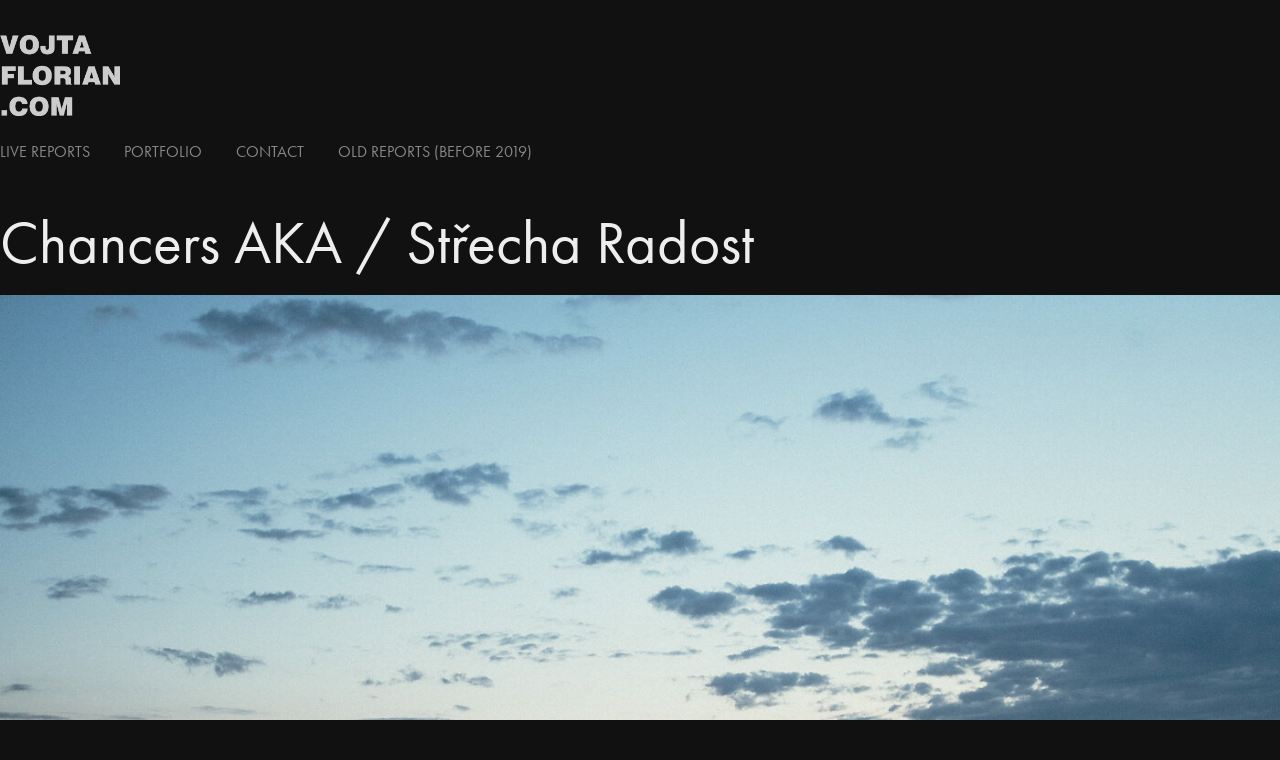

--- FILE ---
content_type: text/html; charset=utf-8
request_url: https://vojtaflorian.com/2019-07-31-chancers-aka
body_size: 9480
content:
<!DOCTYPE HTML>
<html lang="en-US">
<head>
  <meta charset="UTF-8" />
  <meta name="viewport" content="width=device-width, initial-scale=1" />
      <meta name="keywords"  content="koncert,hudba,music,concert,live,show,reportage,photoreportage,fotoreport,vojta florian,vojta,florian photography,praha,Prague,chancers aka,strecha radost" />
      <meta name="description"  content="Music, wedding and Portrait photographer, Prague, Czech Republic" />
      <meta name="twitter:card"  content="summary_large_image" />
      <meta name="twitter:site"  content="@AdobePortfolio" />
      <meta  property="og:title" content="Vojta Florian - reportážní fotograf - Chancers AKA / Střecha Radost" />
      <meta  property="og:description" content="Music, wedding and Portrait photographer, Prague, Czech Republic" />
      <meta  property="og:image" content="https://cdn.myportfolio.com/bef6d7110fed1180c5b0962c241feb47/14242955-1f4f-48f8-a223-62390e78a28c_car_202x158.jpg?h=4beada08436c62075a9d368f353ff968" />
      <meta name="description" content="vojtaflorian.com - Fotoreporty, fotky, akce, koncerty, festivaly, ska, punk, rnr, oi, kapely, hudba, photoreport, music, photoreport, vojta florian, vojtaflorianphotography, koncert, hudba, music, concert, live, show, reportage, photoreportage, fotoreport, vojta florian, vojta florian photography">
      <meta name="author" content="Vojta Florian">
      <meta name="copyright" content=" (c) http://vojtaflorian.com - Vojta Florian">
        <link rel="icon" href="https://cdn.myportfolio.com/bef6d7110fed1180c5b0962c241feb47/d1931305-be16-4ed1-9d2d-4a611d0cdc11_carw_1x1x32.png?h=f16ff687925f34d4466ab809ac744d8f" />
      <link rel="stylesheet" href="/dist/css/main.css" type="text/css" />
      <link rel="stylesheet" href="https://cdn.myportfolio.com/bef6d7110fed1180c5b0962c241feb47/41c04ac4a72d098d9e1c9d72c9af00f61766310235.css?h=7c851e4181c40781e9f3fb879c9cb0a0" type="text/css" />
    <link rel="canonical" href="https://vojtaflorian.com/2019-07-31-chancers-aka" />
      <title>Vojta Florian - reportážní fotograf - Chancers AKA / Střecha Radost</title>
    <script type="text/javascript" src="//use.typekit.net/ik/[base64].js?cb=35f77bfb8b50944859ea3d3804e7194e7a3173fb" async onload="
    try {
      window.Typekit.load();
    } catch (e) {
      console.warn('Typekit not loaded.');
    }
    "></script>
</head>
  <body class="transition-enabled">  <div class='page-background-video page-background-video-with-panel'>
  </div>
  <div class="js-responsive-nav">
    <div class="responsive-nav">
      <div class="close-responsive-click-area js-close-responsive-nav">
        <div class="close-responsive-button"></div>
      </div>
          <nav data-hover-hint="nav">
            <div class="pages">
    <div class="gallery-title"><a href="/work" >Live reports</a></div>
    <div class="gallery-title"><a href="/portfolio" >Portfolio</a></div>
      <div class="page-title">
        <a href="/contact" >Contact</a>
      </div>
      <div class="link-title">
        <a href="https://mega.nz/folder/jXoD1SYD#XVtCSaWRkeLWOn8lWHs8bA" target="_blank">Old reports (before 2019)</a>
      </div>
            </div>
          </nav>
    </div>
  </div>
  <div class="site-wrap cfix js-site-wrap">
      <header class="site-header" data-context="theme.topcontainer" data-hover-hint="header">
          <div class="logo-wrap" data-hover-hint="logo">
                <div class="logo e2e-site-logo-text logo-image  ">
    <a href="/work" class="image-normal image-link">
      <img src="https://cdn.myportfolio.com/bef6d7110fed1180c5b0962c241feb47/f2d43d64-b45c-416d-90ef-544de4bca4c8_rwc_0x0x1705x1151x4096.png?h=ac025a158083a40aa8ce8553b0f4370e" alt="Vojta Florian">
    </a>
</div>
          </div>
  <div class="hamburger-click-area js-hamburger">
    <div class="hamburger">
      <i></i>
      <i></i>
      <i></i>
    </div>
  </div>
            <nav data-hover-hint="nav">
              <div class="pages">
    <div class="gallery-title"><a href="/work" >Live reports</a></div>
    <div class="gallery-title"><a href="/portfolio" >Portfolio</a></div>
      <div class="page-title">
        <a href="/contact" >Contact</a>
      </div>
      <div class="link-title">
        <a href="https://mega.nz/folder/jXoD1SYD#XVtCSaWRkeLWOn8lWHs8bA" target="_blank">Old reports (before 2019)</a>
      </div>
              </div>
            </nav>
      </header>
    <div class="site-container">
      <div class="site-content e2e-site-content">
        <main>
  <div class="page-container" data-context="page.page.container" data-hover-hint="pageContainer">
    <section class="page standard-modules">
        <header class="page-header content" data-context="pages" data-identity="id:p5d47191f09a23575b9b94b3d20da784461e40551211fce387d288">
            <h1 class="title preserve-whitespace">Chancers AKA / Střecha Radost</h1>
            <p class="description"></p>
        </header>
      <div class="page-content js-page-content" data-context="pages" data-identity="id:p5d47191f09a23575b9b94b3d20da784461e40551211fce387d288">
        <div id="project-canvas" class="js-project-modules modules content">
          <div id="project-modules">
              
              <div class="project-module module image project-module-image js-js-project-module" >

  

  
     <div class="js-lightbox" data-src="https://cdn.myportfolio.com/bef6d7110fed1180c5b0962c241feb47/11030c6b-a6da-4899-ae77-5f806bbb513f.jpg?h=ac67ee8b7da2aa28e5c903d47e8c9465">
           <img
             class="js-lazy e2e-site-project-module-image"
             src="[data-uri]"
             data-src="https://cdn.myportfolio.com/bef6d7110fed1180c5b0962c241feb47/11030c6b-a6da-4899-ae77-5f806bbb513f_rw_1920.jpg?h=552c68e3c37f231b83a58d571bfce978"
             data-srcset="https://cdn.myportfolio.com/bef6d7110fed1180c5b0962c241feb47/11030c6b-a6da-4899-ae77-5f806bbb513f_rw_600.jpg?h=528521595a30313601dd1c74c84dcefa 600w,https://cdn.myportfolio.com/bef6d7110fed1180c5b0962c241feb47/11030c6b-a6da-4899-ae77-5f806bbb513f_rw_1200.jpg?h=2f672aa431ad1288cbb8a3d25fbc428b 1200w,https://cdn.myportfolio.com/bef6d7110fed1180c5b0962c241feb47/11030c6b-a6da-4899-ae77-5f806bbb513f_rw_1920.jpg?h=552c68e3c37f231b83a58d571bfce978 1400w,"
             data-sizes="(max-width: 1400px) 100vw, 1400px"
             width="1400"
             height="0"
             style="padding-bottom: 66.5%; background: rgba(0, 0, 0, 0.03)"
             
           >
     </div>
  

</div>

              
              
              
              
              
              
              
              
              
              <div class="project-module module image project-module-image js-js-project-module" >

  

  
     <div class="js-lightbox" data-src="https://cdn.myportfolio.com/bef6d7110fed1180c5b0962c241feb47/242b65db-a81f-46a8-afd5-e741b5c5eb7f.jpg?h=35fd20327253758314a326316cbd0b55">
           <img
             class="js-lazy e2e-site-project-module-image"
             src="[data-uri]"
             data-src="https://cdn.myportfolio.com/bef6d7110fed1180c5b0962c241feb47/242b65db-a81f-46a8-afd5-e741b5c5eb7f_rw_1920.jpg?h=aacccac04fef4e61c0390fea105b7b98"
             data-srcset="https://cdn.myportfolio.com/bef6d7110fed1180c5b0962c241feb47/242b65db-a81f-46a8-afd5-e741b5c5eb7f_rw_600.jpg?h=656e396d740d75013efc6bf157577065 600w,https://cdn.myportfolio.com/bef6d7110fed1180c5b0962c241feb47/242b65db-a81f-46a8-afd5-e741b5c5eb7f_rw_1200.jpg?h=d7c10a5438112788c36408430604a422 1200w,https://cdn.myportfolio.com/bef6d7110fed1180c5b0962c241feb47/242b65db-a81f-46a8-afd5-e741b5c5eb7f_rw_1920.jpg?h=aacccac04fef4e61c0390fea105b7b98 1400w,"
             data-sizes="(max-width: 1400px) 100vw, 1400px"
             width="1400"
             height="0"
             style="padding-bottom: 66.5%; background: rgba(0, 0, 0, 0.03)"
             
           >
     </div>
  

</div>

              
              
              
              
              
              
              
              
              
              
              
              
              
              
              
              <div class="project-module module media_collection project-module-media_collection" data-id="m5d4719824832ffc0b610585cec9ad95a555e5cf706a6c438aefd9"  style="padding-top: px;
padding-bottom: px;
">
  <div class="grid--main js-grid-main" data-grid-max-images="
      2
  ">
    <div class="grid__item-container js-grid-item-container" data-flex-grow="390.13933547696" style="width:390.13933547696px; flex-grow:390.13933547696;" data-width="1400" data-height="933">
      <script type="text/html" class="js-lightbox-slide-content">
        <div class="grid__image-wrapper">
          <img src="https://cdn.myportfolio.com/bef6d7110fed1180c5b0962c241feb47/17b8cfb1-b696-4bee-bd80-df4302a76749_rw_1920.jpg?h=0a4a60338c60fa478d1ad46badfc8589" srcset="https://cdn.myportfolio.com/bef6d7110fed1180c5b0962c241feb47/17b8cfb1-b696-4bee-bd80-df4302a76749_rw_600.jpg?h=c2f9c110fa777017109f98d76ca3274d 600w,https://cdn.myportfolio.com/bef6d7110fed1180c5b0962c241feb47/17b8cfb1-b696-4bee-bd80-df4302a76749_rw_1200.jpg?h=52310e35db098787eb2da527446de9e6 1200w,https://cdn.myportfolio.com/bef6d7110fed1180c5b0962c241feb47/17b8cfb1-b696-4bee-bd80-df4302a76749_rw_1920.jpg?h=0a4a60338c60fa478d1ad46badfc8589 1400w,"  sizes="(max-width: 1400px) 100vw, 1400px">
        <div>
      </script>
      <img
        class="grid__item-image js-grid__item-image grid__item-image-lazy js-lazy"
        src="[data-uri]"
        
        data-src="https://cdn.myportfolio.com/bef6d7110fed1180c5b0962c241feb47/17b8cfb1-b696-4bee-bd80-df4302a76749_rw_1920.jpg?h=0a4a60338c60fa478d1ad46badfc8589"
        data-srcset="https://cdn.myportfolio.com/bef6d7110fed1180c5b0962c241feb47/17b8cfb1-b696-4bee-bd80-df4302a76749_rw_600.jpg?h=c2f9c110fa777017109f98d76ca3274d 600w,https://cdn.myportfolio.com/bef6d7110fed1180c5b0962c241feb47/17b8cfb1-b696-4bee-bd80-df4302a76749_rw_1200.jpg?h=52310e35db098787eb2da527446de9e6 1200w,https://cdn.myportfolio.com/bef6d7110fed1180c5b0962c241feb47/17b8cfb1-b696-4bee-bd80-df4302a76749_rw_1920.jpg?h=0a4a60338c60fa478d1ad46badfc8589 1400w,"
      >
      <span class="grid__item-filler" style="padding-bottom:66.642857142857%;"></span>
    </div>
    <div class="grid__item-container js-grid-item-container" data-flex-grow="390.13933547696" style="width:390.13933547696px; flex-grow:390.13933547696;" data-width="1400" data-height="933">
      <script type="text/html" class="js-lightbox-slide-content">
        <div class="grid__image-wrapper">
          <img src="https://cdn.myportfolio.com/bef6d7110fed1180c5b0962c241feb47/e4ead32c-9e93-4ff0-be3b-8e459b48bfe6_rw_1920.jpg?h=59fb13e711df4f696fab9843c4c01389" srcset="https://cdn.myportfolio.com/bef6d7110fed1180c5b0962c241feb47/e4ead32c-9e93-4ff0-be3b-8e459b48bfe6_rw_600.jpg?h=5655aaf558f3e638bcf92d1426cda8b7 600w,https://cdn.myportfolio.com/bef6d7110fed1180c5b0962c241feb47/e4ead32c-9e93-4ff0-be3b-8e459b48bfe6_rw_1200.jpg?h=24a9337bced1d91b159cc66cae475ce1 1200w,https://cdn.myportfolio.com/bef6d7110fed1180c5b0962c241feb47/e4ead32c-9e93-4ff0-be3b-8e459b48bfe6_rw_1920.jpg?h=59fb13e711df4f696fab9843c4c01389 1400w,"  sizes="(max-width: 1400px) 100vw, 1400px">
        <div>
      </script>
      <img
        class="grid__item-image js-grid__item-image grid__item-image-lazy js-lazy"
        src="[data-uri]"
        
        data-src="https://cdn.myportfolio.com/bef6d7110fed1180c5b0962c241feb47/e4ead32c-9e93-4ff0-be3b-8e459b48bfe6_rw_1920.jpg?h=59fb13e711df4f696fab9843c4c01389"
        data-srcset="https://cdn.myportfolio.com/bef6d7110fed1180c5b0962c241feb47/e4ead32c-9e93-4ff0-be3b-8e459b48bfe6_rw_600.jpg?h=5655aaf558f3e638bcf92d1426cda8b7 600w,https://cdn.myportfolio.com/bef6d7110fed1180c5b0962c241feb47/e4ead32c-9e93-4ff0-be3b-8e459b48bfe6_rw_1200.jpg?h=24a9337bced1d91b159cc66cae475ce1 1200w,https://cdn.myportfolio.com/bef6d7110fed1180c5b0962c241feb47/e4ead32c-9e93-4ff0-be3b-8e459b48bfe6_rw_1920.jpg?h=59fb13e711df4f696fab9843c4c01389 1400w,"
      >
      <span class="grid__item-filler" style="padding-bottom:66.642857142857%;"></span>
    </div>
    <div class="js-grid-spacer"></div>
  </div>
</div>

              
              
              
              <div class="project-module module image project-module-image js-js-project-module" >

  

  
     <div class="js-lightbox" data-src="https://cdn.myportfolio.com/bef6d7110fed1180c5b0962c241feb47/f3512df3-94a8-48bc-8874-2e29bed37829.jpg?h=42eb63a448d32f75440a981af321f2c8">
           <img
             class="js-lazy e2e-site-project-module-image"
             src="[data-uri]"
             data-src="https://cdn.myportfolio.com/bef6d7110fed1180c5b0962c241feb47/f3512df3-94a8-48bc-8874-2e29bed37829_rw_1920.jpg?h=f1729d9c60d45c405d19d427ec7ed36a"
             data-srcset="https://cdn.myportfolio.com/bef6d7110fed1180c5b0962c241feb47/f3512df3-94a8-48bc-8874-2e29bed37829_rw_600.jpg?h=b01d579f3549e5ec6d75954ab8979bed 600w,https://cdn.myportfolio.com/bef6d7110fed1180c5b0962c241feb47/f3512df3-94a8-48bc-8874-2e29bed37829_rw_1200.jpg?h=277d9285d2ce2155d651649dd7bdfff0 1200w,https://cdn.myportfolio.com/bef6d7110fed1180c5b0962c241feb47/f3512df3-94a8-48bc-8874-2e29bed37829_rw_1920.jpg?h=f1729d9c60d45c405d19d427ec7ed36a 1400w,"
             data-sizes="(max-width: 1400px) 100vw, 1400px"
             width="1400"
             height="0"
             style="padding-bottom: 56.17%; background: rgba(0, 0, 0, 0.03)"
             
           >
     </div>
  

</div>

              
              
              
              
              
              
              
              
              
              <div class="project-module module image project-module-image js-js-project-module" >

  

  
     <div class="js-lightbox" data-src="https://cdn.myportfolio.com/bef6d7110fed1180c5b0962c241feb47/e6d88d35-ec52-4b5d-b7d4-6fc538cceb9c.jpg?h=3ebcef03f085c729611763d4478241e7">
           <img
             class="js-lazy e2e-site-project-module-image"
             src="[data-uri]"
             data-src="https://cdn.myportfolio.com/bef6d7110fed1180c5b0962c241feb47/e6d88d35-ec52-4b5d-b7d4-6fc538cceb9c_rw_1920.jpg?h=83e45e80d443607f039a2f9521a6f9cf"
             data-srcset="https://cdn.myportfolio.com/bef6d7110fed1180c5b0962c241feb47/e6d88d35-ec52-4b5d-b7d4-6fc538cceb9c_rw_600.jpg?h=00e3db3e8f7b4608b8a9cfe9e17d09b5 600w,https://cdn.myportfolio.com/bef6d7110fed1180c5b0962c241feb47/e6d88d35-ec52-4b5d-b7d4-6fc538cceb9c_rw_1200.jpg?h=17be5b15cbea6502685d3dda314fb90c 1200w,https://cdn.myportfolio.com/bef6d7110fed1180c5b0962c241feb47/e6d88d35-ec52-4b5d-b7d4-6fc538cceb9c_rw_1920.jpg?h=83e45e80d443607f039a2f9521a6f9cf 1400w,"
             data-sizes="(max-width: 1400px) 100vw, 1400px"
             width="1400"
             height="0"
             style="padding-bottom: 66.5%; background: rgba(0, 0, 0, 0.03)"
             
           >
     </div>
  

</div>

              
              
              
              
              
              
              
              
              
              <div class="project-module module image project-module-image js-js-project-module" >

  

  
     <div class="js-lightbox" data-src="https://cdn.myportfolio.com/bef6d7110fed1180c5b0962c241feb47/9cbf69f7-763e-45df-82c0-f8e708c52836.jpg?h=7cdb72aba10019f7c22189abb9367ef9">
           <img
             class="js-lazy e2e-site-project-module-image"
             src="[data-uri]"
             data-src="https://cdn.myportfolio.com/bef6d7110fed1180c5b0962c241feb47/9cbf69f7-763e-45df-82c0-f8e708c52836_rw_1920.jpg?h=ea43eba5d6f5b2b8560adcb9a80a8250"
             data-srcset="https://cdn.myportfolio.com/bef6d7110fed1180c5b0962c241feb47/9cbf69f7-763e-45df-82c0-f8e708c52836_rw_600.jpg?h=67e0334ff57d06b2d7359a9eaeb55aee 600w,https://cdn.myportfolio.com/bef6d7110fed1180c5b0962c241feb47/9cbf69f7-763e-45df-82c0-f8e708c52836_rw_1200.jpg?h=95debbadfddcbe00d7a8d466ad7f9d48 1200w,https://cdn.myportfolio.com/bef6d7110fed1180c5b0962c241feb47/9cbf69f7-763e-45df-82c0-f8e708c52836_rw_1920.jpg?h=ea43eba5d6f5b2b8560adcb9a80a8250 1400w,"
             data-sizes="(max-width: 1400px) 100vw, 1400px"
             width="1400"
             height="0"
             style="padding-bottom: 66.5%; background: rgba(0, 0, 0, 0.03)"
             
           >
     </div>
  

</div>

              
              
              
              
              
              
              
              
              
              <div class="project-module module image project-module-image js-js-project-module" >

  

  
     <div class="js-lightbox" data-src="https://cdn.myportfolio.com/bef6d7110fed1180c5b0962c241feb47/e174ef8d-4169-4960-a2db-5f9082f49015.jpg?h=0203183cbd411c4657ba8a6803ddf7d1">
           <img
             class="js-lazy e2e-site-project-module-image"
             src="[data-uri]"
             data-src="https://cdn.myportfolio.com/bef6d7110fed1180c5b0962c241feb47/e174ef8d-4169-4960-a2db-5f9082f49015_rw_1920.jpg?h=910cdbae2e32217c84c3a0b249470dd4"
             data-srcset="https://cdn.myportfolio.com/bef6d7110fed1180c5b0962c241feb47/e174ef8d-4169-4960-a2db-5f9082f49015_rw_600.jpg?h=ace6c6e992f40585a1f699002e7b32b4 600w,https://cdn.myportfolio.com/bef6d7110fed1180c5b0962c241feb47/e174ef8d-4169-4960-a2db-5f9082f49015_rw_1200.jpg?h=dc6985a20d42af06a86c0c1d3e46b054 1200w,https://cdn.myportfolio.com/bef6d7110fed1180c5b0962c241feb47/e174ef8d-4169-4960-a2db-5f9082f49015_rw_1920.jpg?h=910cdbae2e32217c84c3a0b249470dd4 1400w,"
             data-sizes="(max-width: 1400px) 100vw, 1400px"
             width="1400"
             height="0"
             style="padding-bottom: 56.17%; background: rgba(0, 0, 0, 0.03)"
             
           >
     </div>
  

</div>

              
              
              
              
              
              
              
              
              
              <div class="project-module module image project-module-image js-js-project-module" >

  

  
     <div class="js-lightbox" data-src="https://cdn.myportfolio.com/bef6d7110fed1180c5b0962c241feb47/ed405b3e-35db-4d79-b303-99c5e9848c01.jpg?h=e6985b1659a3d8f459b9473c6a81e147">
           <img
             class="js-lazy e2e-site-project-module-image"
             src="[data-uri]"
             data-src="https://cdn.myportfolio.com/bef6d7110fed1180c5b0962c241feb47/ed405b3e-35db-4d79-b303-99c5e9848c01_rw_1920.jpg?h=2c9a26aeef30d6f72679cca74eade5bf"
             data-srcset="https://cdn.myportfolio.com/bef6d7110fed1180c5b0962c241feb47/ed405b3e-35db-4d79-b303-99c5e9848c01_rw_600.jpg?h=0131aeac279f3f1295260330547ab1e5 600w,https://cdn.myportfolio.com/bef6d7110fed1180c5b0962c241feb47/ed405b3e-35db-4d79-b303-99c5e9848c01_rw_1200.jpg?h=35e9f9f9e2ecef810b8ea2d605714ccd 1200w,https://cdn.myportfolio.com/bef6d7110fed1180c5b0962c241feb47/ed405b3e-35db-4d79-b303-99c5e9848c01_rw_1920.jpg?h=2c9a26aeef30d6f72679cca74eade5bf 1400w,"
             data-sizes="(max-width: 1400px) 100vw, 1400px"
             width="1400"
             height="0"
             style="padding-bottom: 66.5%; background: rgba(0, 0, 0, 0.03)"
             
           >
     </div>
  

</div>

              
              
              
              
              
              
              
              
          </div>
        </div>
      </div>
    </section>
          <section class="other-projects" data-context="page.page.other_pages" data-hover-hint="otherPages">
            <div class="title-wrapper">
              <div class="title-container">
                  <h3 class="other-projects-title preserve-whitespace">You may also like</h3>
              </div>
            </div>
            <div class="project-covers">
                  <a class="project-cover js-project-cover-touch hold-space" href="/2023-08-25-the-hillbilly-moon-explosion" data-context="pages" data-identity="id:p64e9bea36f6e9ed08ca1ddd5fa02ba04a3af3201e3d3ce4220ec4">
                    <div class="cover-content-container">
                      <div class="cover-image-wrap">
                        <div class="cover-image">
                            <div class="cover cover-normal">

            <img
              class="cover__img js-lazy"
              src="https://cdn.myportfolio.com/bef6d7110fed1180c5b0962c241feb47/d223cdfb-0a2e-409b-bbc6-a20691094ad1_carw_202x158x32.jpg?h=8e6b64508847b1c9d40def18a6f418ec"
              data-src="https://cdn.myportfolio.com/bef6d7110fed1180c5b0962c241feb47/d223cdfb-0a2e-409b-bbc6-a20691094ad1_car_202x158.jpg?h=d8fa1b661fbcf6e28f1c367121190e9c"
              data-srcset="https://cdn.myportfolio.com/bef6d7110fed1180c5b0962c241feb47/d223cdfb-0a2e-409b-bbc6-a20691094ad1_carw_202x158x640.jpg?h=5307b76f036ee2bc7a191941eb200bdf 640w, https://cdn.myportfolio.com/bef6d7110fed1180c5b0962c241feb47/d223cdfb-0a2e-409b-bbc6-a20691094ad1_carw_202x158x1280.jpg?h=3ec36267aa64e517f4e4754aa8485075 1280w, https://cdn.myportfolio.com/bef6d7110fed1180c5b0962c241feb47/d223cdfb-0a2e-409b-bbc6-a20691094ad1_carw_202x158x1366.jpg?h=4481948df0c74f90c4a73eb97a12bcd9 1366w, https://cdn.myportfolio.com/bef6d7110fed1180c5b0962c241feb47/d223cdfb-0a2e-409b-bbc6-a20691094ad1_carw_202x158x1920.jpg?h=1d32172c68f2d499229480734fe92068 1920w, https://cdn.myportfolio.com/bef6d7110fed1180c5b0962c241feb47/d223cdfb-0a2e-409b-bbc6-a20691094ad1_carw_202x158x2560.jpg?h=accb706112e84458ed1e9696519d7ff8 2560w, https://cdn.myportfolio.com/bef6d7110fed1180c5b0962c241feb47/d223cdfb-0a2e-409b-bbc6-a20691094ad1_carw_202x158x5120.jpg?h=31f4fe837df00697ab4b1a729fcd0d3d 5120w"
              data-sizes="(max-width: 540px) 100vw, (max-width: 768px) 50vw, 100vw"
            >
                                      </div>
                        </div>
                      </div>
                      <div class="details-wrap">
                        <div class="details">
                          <div class="details-inner">
                              <div class="date">2023</div>
                              <div class="title preserve-whitespace">The Hillbilly Moon Explosion / Strahov 007</div>
                          </div>
                        </div>
                      </div>
                    </div>
                  </a>
                  <a class="project-cover js-project-cover-touch hold-space" href="/2023-05-31-the-rocket-dogz" data-context="pages" data-identity="id:p6478fe553a1695b80512057e063f718042e73070948ebaa88d71c">
                    <div class="cover-content-container">
                      <div class="cover-image-wrap">
                        <div class="cover-image">
                            <div class="cover cover-normal">

            <img
              class="cover__img js-lazy"
              src="https://cdn.myportfolio.com/bef6d7110fed1180c5b0962c241feb47/2e1e8ed9-0a09-477c-9ee9-6941cacbc3bd_carw_202x158x32.jpg?h=f7304f0483d058383e796f7adc2ecba4"
              data-src="https://cdn.myportfolio.com/bef6d7110fed1180c5b0962c241feb47/2e1e8ed9-0a09-477c-9ee9-6941cacbc3bd_car_202x158.jpg?h=2db6b899962d9190718e3128a5a9be43"
              data-srcset="https://cdn.myportfolio.com/bef6d7110fed1180c5b0962c241feb47/2e1e8ed9-0a09-477c-9ee9-6941cacbc3bd_carw_202x158x640.jpg?h=71af8972ebb0241b77dae47ecb36966b 640w, https://cdn.myportfolio.com/bef6d7110fed1180c5b0962c241feb47/2e1e8ed9-0a09-477c-9ee9-6941cacbc3bd_carw_202x158x1280.jpg?h=a62a39ded4628d792facb1d38b446200 1280w, https://cdn.myportfolio.com/bef6d7110fed1180c5b0962c241feb47/2e1e8ed9-0a09-477c-9ee9-6941cacbc3bd_carw_202x158x1366.jpg?h=791741c9279d641438553614d573c7fc 1366w, https://cdn.myportfolio.com/bef6d7110fed1180c5b0962c241feb47/2e1e8ed9-0a09-477c-9ee9-6941cacbc3bd_carw_202x158x1920.jpg?h=feff250ca62f018750f17aa3fad65bc0 1920w, https://cdn.myportfolio.com/bef6d7110fed1180c5b0962c241feb47/2e1e8ed9-0a09-477c-9ee9-6941cacbc3bd_carw_202x158x2560.jpg?h=5c1a9ca01fbbe73f66375fc88ea2a2c8 2560w, https://cdn.myportfolio.com/bef6d7110fed1180c5b0962c241feb47/2e1e8ed9-0a09-477c-9ee9-6941cacbc3bd_carw_202x158x5120.jpg?h=5e6910f0b0d651ac102dfada9fe47f7c 5120w"
              data-sizes="(max-width: 540px) 100vw, (max-width: 768px) 50vw, 100vw"
            >
                                      </div>
                        </div>
                      </div>
                      <div class="details-wrap">
                        <div class="details">
                          <div class="details-inner">
                              <div class="date">2023</div>
                              <div class="title preserve-whitespace">The Rocket Dogz</div>
                          </div>
                        </div>
                      </div>
                    </div>
                  </a>
                  <a class="project-cover js-project-cover-touch hold-space" href="/2023-08-01-the-generators" data-context="pages" data-identity="id:p64ca9f52813a668fd23aec448e9e074312210b6ebe8ed1afeec30">
                    <div class="cover-content-container">
                      <div class="cover-image-wrap">
                        <div class="cover-image">
                            <div class="cover cover-normal">

            <img
              class="cover__img js-lazy"
              src="https://cdn.myportfolio.com/bef6d7110fed1180c5b0962c241feb47/5d654bfc-1860-47bd-a193-5374a710bf5c_carw_202x158x32.jpg?h=eef42bd1fe6e14417189cfae9220bda7"
              data-src="https://cdn.myportfolio.com/bef6d7110fed1180c5b0962c241feb47/5d654bfc-1860-47bd-a193-5374a710bf5c_car_202x158.jpg?h=dabf8e7a20585d15b7094b6dc073a9f2"
              data-srcset="https://cdn.myportfolio.com/bef6d7110fed1180c5b0962c241feb47/5d654bfc-1860-47bd-a193-5374a710bf5c_carw_202x158x640.jpg?h=5ae4bb9b899fb3a26870fc78dcbd1438 640w, https://cdn.myportfolio.com/bef6d7110fed1180c5b0962c241feb47/5d654bfc-1860-47bd-a193-5374a710bf5c_carw_202x158x1280.jpg?h=3976e96f724daa0a1cfe3d9ecbe41880 1280w, https://cdn.myportfolio.com/bef6d7110fed1180c5b0962c241feb47/5d654bfc-1860-47bd-a193-5374a710bf5c_carw_202x158x1366.jpg?h=4610844c15b81149ae735a2fca8fd212 1366w, https://cdn.myportfolio.com/bef6d7110fed1180c5b0962c241feb47/5d654bfc-1860-47bd-a193-5374a710bf5c_carw_202x158x1920.jpg?h=f054f14a7f7ff2901ffe996f622cb993 1920w, https://cdn.myportfolio.com/bef6d7110fed1180c5b0962c241feb47/5d654bfc-1860-47bd-a193-5374a710bf5c_carw_202x158x2560.jpg?h=a00bc61f69ada27d52bb950e1458683d 2560w, https://cdn.myportfolio.com/bef6d7110fed1180c5b0962c241feb47/5d654bfc-1860-47bd-a193-5374a710bf5c_carw_202x158x5120.jpg?h=73851631470f308ce89cb0b0bf0b606f 5120w"
              data-sizes="(max-width: 540px) 100vw, (max-width: 768px) 50vw, 100vw"
            >
                                      </div>
                        </div>
                      </div>
                      <div class="details-wrap">
                        <div class="details">
                          <div class="details-inner">
                              <div class="date">2023</div>
                              <div class="title preserve-whitespace">The Generators, The Gangnails / Cross</div>
                          </div>
                        </div>
                      </div>
                    </div>
                  </a>
                  <a class="project-cover js-project-cover-touch hold-space" href="/2020-05-29-the-gangnails" data-context="pages" data-identity="id:p5ed255ad582988627cb48f3dd8b206dc3b95d9104f5e22f17da7b">
                    <div class="cover-content-container">
                      <div class="cover-image-wrap">
                        <div class="cover-image">
                            <div class="cover cover-normal">

            <img
              class="cover__img js-lazy"
              src="https://cdn.myportfolio.com/bef6d7110fed1180c5b0962c241feb47/7f364f56-9cfb-43ef-ad78-11dd902c6363_carw_202x158x32.jpg?h=fafd0f61ddaa9d840bb94496d0374177"
              data-src="https://cdn.myportfolio.com/bef6d7110fed1180c5b0962c241feb47/7f364f56-9cfb-43ef-ad78-11dd902c6363_car_202x158.jpg?h=49e30c94893a70c1561911f0f65c3c63"
              data-srcset="https://cdn.myportfolio.com/bef6d7110fed1180c5b0962c241feb47/7f364f56-9cfb-43ef-ad78-11dd902c6363_carw_202x158x640.jpg?h=1ad7388b12041f08ffc177074b6e08f3 640w, https://cdn.myportfolio.com/bef6d7110fed1180c5b0962c241feb47/7f364f56-9cfb-43ef-ad78-11dd902c6363_carw_202x158x1280.jpg?h=3981d67585a7b57e71798bbda719b5e6 1280w, https://cdn.myportfolio.com/bef6d7110fed1180c5b0962c241feb47/7f364f56-9cfb-43ef-ad78-11dd902c6363_carw_202x158x1366.jpg?h=2dffc366e7e6f5245c520bef96c54eb4 1366w, https://cdn.myportfolio.com/bef6d7110fed1180c5b0962c241feb47/7f364f56-9cfb-43ef-ad78-11dd902c6363_carw_202x158x1920.jpg?h=6ef191e89857d37b175f61543b3e9a9d 1920w, https://cdn.myportfolio.com/bef6d7110fed1180c5b0962c241feb47/7f364f56-9cfb-43ef-ad78-11dd902c6363_carw_202x158x2560.jpg?h=e27f109c0778407fc21ac3f7a9813ed8 2560w, https://cdn.myportfolio.com/bef6d7110fed1180c5b0962c241feb47/7f364f56-9cfb-43ef-ad78-11dd902c6363_carw_202x158x5120.jpg?h=da8ef638cb8bc7b47a9c2a3f73cebf98 5120w"
              data-sizes="(max-width: 540px) 100vw, (max-width: 768px) 50vw, 100vw"
            >
                                      </div>
                        </div>
                      </div>
                      <div class="details-wrap">
                        <div class="details">
                          <div class="details-inner">
                              <div class="date">2020</div>
                              <div class="title preserve-whitespace">The Gangnails</div>
                          </div>
                        </div>
                      </div>
                    </div>
                  </a>
                  <a class="project-cover js-project-cover-touch hold-space" href="/2024-12-13-frankie-knuth-lone-wolf-woody" data-context="pages" data-identity="id:p675d5fbb0d5fd5de8d350ff7bdd4b030a33051fd5057ac0aa3d6a">
                    <div class="cover-content-container">
                      <div class="cover-image-wrap">
                        <div class="cover-image">
                            <div class="cover cover-normal">

            <img
              class="cover__img js-lazy"
              src="https://cdn.myportfolio.com/bef6d7110fed1180c5b0962c241feb47/a3f086a6-a9ab-4585-bd92-89dfac2d7ffb_carw_202x158x32.jpg?h=5d37c006634fc635f3f580bd42298305"
              data-src="https://cdn.myportfolio.com/bef6d7110fed1180c5b0962c241feb47/a3f086a6-a9ab-4585-bd92-89dfac2d7ffb_car_202x158.jpg?h=e2a33d4d36f759ec560771d30301f060"
              data-srcset="https://cdn.myportfolio.com/bef6d7110fed1180c5b0962c241feb47/a3f086a6-a9ab-4585-bd92-89dfac2d7ffb_carw_202x158x640.jpg?h=6397fde890a3718b393ab03adf993bd8 640w, https://cdn.myportfolio.com/bef6d7110fed1180c5b0962c241feb47/a3f086a6-a9ab-4585-bd92-89dfac2d7ffb_carw_202x158x1280.jpg?h=9b24409e188091935dd542f32cebff5a 1280w, https://cdn.myportfolio.com/bef6d7110fed1180c5b0962c241feb47/a3f086a6-a9ab-4585-bd92-89dfac2d7ffb_carw_202x158x1366.jpg?h=ab421758cc34e2471280b1963ad85b35 1366w, https://cdn.myportfolio.com/bef6d7110fed1180c5b0962c241feb47/a3f086a6-a9ab-4585-bd92-89dfac2d7ffb_carw_202x158x1920.jpg?h=fcbde4288f00e0fb7ed2482454225590 1920w, https://cdn.myportfolio.com/bef6d7110fed1180c5b0962c241feb47/a3f086a6-a9ab-4585-bd92-89dfac2d7ffb_carw_202x158x2560.jpg?h=7ecf10ad40303622dacda13dfbc34a10 2560w, https://cdn.myportfolio.com/bef6d7110fed1180c5b0962c241feb47/a3f086a6-a9ab-4585-bd92-89dfac2d7ffb_carw_202x158x5120.jpg?h=b6216b633c63b412d260b1f1b6a6d774 5120w"
              data-sizes="(max-width: 540px) 100vw, (max-width: 768px) 50vw, 100vw"
            >
                                      </div>
                        </div>
                      </div>
                      <div class="details-wrap">
                        <div class="details">
                          <div class="details-inner">
                              <div class="date">2024</div>
                              <div class="title preserve-whitespace">Frankie Knuth &amp; Lone Wolf Woody / Boothil</div>
                          </div>
                        </div>
                      </div>
                    </div>
                  </a>
                  <a class="project-cover js-project-cover-touch hold-space" href="/2024-12-08-the-bar-stool-preachers" data-context="pages" data-identity="id:p67561c1e53fa8d7c4019fcffe5852c1723bf661998745263af715">
                    <div class="cover-content-container">
                      <div class="cover-image-wrap">
                        <div class="cover-image">
                            <div class="cover cover-normal">

            <img
              class="cover__img js-lazy"
              src="https://cdn.myportfolio.com/bef6d7110fed1180c5b0962c241feb47/6c397e6c-8d48-4cd6-9a9e-be95f713e22c_carw_202x158x32.jpg?h=3807d01c60abf096f48df3156b576a48"
              data-src="https://cdn.myportfolio.com/bef6d7110fed1180c5b0962c241feb47/6c397e6c-8d48-4cd6-9a9e-be95f713e22c_car_202x158.jpg?h=866310579fd833ca3b3a2273fd33510e"
              data-srcset="https://cdn.myportfolio.com/bef6d7110fed1180c5b0962c241feb47/6c397e6c-8d48-4cd6-9a9e-be95f713e22c_carw_202x158x640.jpg?h=ba68e33ded18368bad4671761c330813 640w, https://cdn.myportfolio.com/bef6d7110fed1180c5b0962c241feb47/6c397e6c-8d48-4cd6-9a9e-be95f713e22c_carw_202x158x1280.jpg?h=6bfbeda72ec3149227290b4ac970348e 1280w, https://cdn.myportfolio.com/bef6d7110fed1180c5b0962c241feb47/6c397e6c-8d48-4cd6-9a9e-be95f713e22c_carw_202x158x1366.jpg?h=c139839895a106ea077d8c5fa6c011ab 1366w, https://cdn.myportfolio.com/bef6d7110fed1180c5b0962c241feb47/6c397e6c-8d48-4cd6-9a9e-be95f713e22c_carw_202x158x1920.jpg?h=914563a3b48375729087656f6cfc1590 1920w, https://cdn.myportfolio.com/bef6d7110fed1180c5b0962c241feb47/6c397e6c-8d48-4cd6-9a9e-be95f713e22c_carw_202x158x2560.jpg?h=7d8d04dfac7030b3d06b5c0a54aadec8 2560w, https://cdn.myportfolio.com/bef6d7110fed1180c5b0962c241feb47/6c397e6c-8d48-4cd6-9a9e-be95f713e22c_carw_202x158x5120.jpg?h=4a43b0c76c8a319050d5af326e63307d 5120w"
              data-sizes="(max-width: 540px) 100vw, (max-width: 768px) 50vw, 100vw"
            >
                                      </div>
                        </div>
                      </div>
                      <div class="details-wrap">
                        <div class="details">
                          <div class="details-inner">
                              <div class="date">2024</div>
                              <div class="title preserve-whitespace">The Bar Stool Preachers, Louty / Strahov 007</div>
                          </div>
                        </div>
                      </div>
                    </div>
                  </a>
                  <a class="project-cover js-project-cover-touch hold-space" href="/2022-03-28-palaye-royale-charming-liars" data-context="pages" data-identity="id:p62423d5de4ab624162c5745677b5ff4f73b718cae805fea89f9e8">
                    <div class="cover-content-container">
                      <div class="cover-image-wrap">
                        <div class="cover-image">
                            <div class="cover cover-normal">

            <img
              class="cover__img js-lazy"
              src="https://cdn.myportfolio.com/bef6d7110fed1180c5b0962c241feb47/df3495d3-8a43-491a-b67e-a9021bd28c80_carw_202x158x32.jpg?h=b261295e0cc3df4354e41d3847508ff5"
              data-src="https://cdn.myportfolio.com/bef6d7110fed1180c5b0962c241feb47/df3495d3-8a43-491a-b67e-a9021bd28c80_car_202x158.jpg?h=2b862c086de5e9f1d9d41320646437d1"
              data-srcset="https://cdn.myportfolio.com/bef6d7110fed1180c5b0962c241feb47/df3495d3-8a43-491a-b67e-a9021bd28c80_carw_202x158x640.jpg?h=055f0e25064125f08b0a5544317f568f 640w, https://cdn.myportfolio.com/bef6d7110fed1180c5b0962c241feb47/df3495d3-8a43-491a-b67e-a9021bd28c80_carw_202x158x1280.jpg?h=dd80231edc99e2a5d287a48b0a99630c 1280w, https://cdn.myportfolio.com/bef6d7110fed1180c5b0962c241feb47/df3495d3-8a43-491a-b67e-a9021bd28c80_carw_202x158x1366.jpg?h=ef7c3572c270f2b365cf4f8d2153360a 1366w, https://cdn.myportfolio.com/bef6d7110fed1180c5b0962c241feb47/df3495d3-8a43-491a-b67e-a9021bd28c80_carw_202x158x1920.jpg?h=797cafffcc993822a4a5c8b7acab8358 1920w, https://cdn.myportfolio.com/bef6d7110fed1180c5b0962c241feb47/df3495d3-8a43-491a-b67e-a9021bd28c80_carw_202x158x2560.jpg?h=c73d7d387ff5387cbc6528971e31cbc8 2560w, https://cdn.myportfolio.com/bef6d7110fed1180c5b0962c241feb47/df3495d3-8a43-491a-b67e-a9021bd28c80_carw_202x158x5120.jpg?h=cfa097720a7138d36581be93654c7ba4 5120w"
              data-sizes="(max-width: 540px) 100vw, (max-width: 768px) 50vw, 100vw"
            >
                                      </div>
                        </div>
                      </div>
                      <div class="details-wrap">
                        <div class="details">
                          <div class="details-inner">
                              <div class="date">2022</div>
                              <div class="title preserve-whitespace">Palaye Royale, Charming Liars</div>
                          </div>
                        </div>
                      </div>
                    </div>
                  </a>
                  <a class="project-cover js-project-cover-touch hold-space" href="/2019-01-17-aurora" data-context="pages" data-identity="id:p5c5b5f0dbc2510f767300dfc13843474606b4090f1e8011bc8fa1">
                    <div class="cover-content-container">
                      <div class="cover-image-wrap">
                        <div class="cover-image">
                            <div class="cover cover-normal">

            <img
              class="cover__img js-lazy"
              src="https://cdn.myportfolio.com/bef6d7110fed1180c5b0962c241feb47/6d5bd47e-08dd-4bd0-b93e-6832fb885a62_carw_202x158x32.jpg?h=6fbdc9b0b775cbe77cb03b5cd4c6c446"
              data-src="https://cdn.myportfolio.com/bef6d7110fed1180c5b0962c241feb47/6d5bd47e-08dd-4bd0-b93e-6832fb885a62_car_202x158.jpg?h=56fa24efb6bdfd37da3061286167d2eb"
              data-srcset="https://cdn.myportfolio.com/bef6d7110fed1180c5b0962c241feb47/6d5bd47e-08dd-4bd0-b93e-6832fb885a62_carw_202x158x640.jpg?h=5e210bb4f070fc7279a135a09fc955b2 640w, https://cdn.myportfolio.com/bef6d7110fed1180c5b0962c241feb47/6d5bd47e-08dd-4bd0-b93e-6832fb885a62_carw_202x158x1280.jpg?h=97b78851ace813b1d5126062612b96ff 1280w, https://cdn.myportfolio.com/bef6d7110fed1180c5b0962c241feb47/6d5bd47e-08dd-4bd0-b93e-6832fb885a62_carw_202x158x1366.jpg?h=e1306e2b6c816798380ba47a6150270a 1366w, https://cdn.myportfolio.com/bef6d7110fed1180c5b0962c241feb47/6d5bd47e-08dd-4bd0-b93e-6832fb885a62_carw_202x158x1920.jpg?h=6634f54dc9a07114453fc4e460a0a47f 1920w, https://cdn.myportfolio.com/bef6d7110fed1180c5b0962c241feb47/6d5bd47e-08dd-4bd0-b93e-6832fb885a62_carw_202x158x2560.jpg?h=80f24ee00a00431202c2eb27dea9101a 2560w, https://cdn.myportfolio.com/bef6d7110fed1180c5b0962c241feb47/6d5bd47e-08dd-4bd0-b93e-6832fb885a62_carw_202x158x5120.jpg?h=97438cb2b3f39b1968f6834fca5c0f2a 5120w"
              data-sizes="(max-width: 540px) 100vw, (max-width: 768px) 50vw, 100vw"
            >
                                      </div>
                        </div>
                      </div>
                      <div class="details-wrap">
                        <div class="details">
                          <div class="details-inner">
                              <div class="date">2019</div>
                              <div class="title preserve-whitespace">Aurora</div>
                          </div>
                        </div>
                      </div>
                    </div>
                  </a>
                  <a class="project-cover js-project-cover-touch hold-space" href="/2022-03-26-rabies-criminal-colection-the-special-bombs" data-context="pages" data-identity="id:p62408757d9ef23c641cbd12694285bdb52e1242fbf95d578cc6e8">
                    <div class="cover-content-container">
                      <div class="cover-image-wrap">
                        <div class="cover-image">
                            <div class="cover cover-normal">

            <img
              class="cover__img js-lazy"
              src="https://cdn.myportfolio.com/bef6d7110fed1180c5b0962c241feb47/7f74820a-08c2-482d-8c3f-aa5f5a7b2a4b_carw_202x158x32.jpg?h=9eccc2d9a0756ce9ee190b389154af63"
              data-src="https://cdn.myportfolio.com/bef6d7110fed1180c5b0962c241feb47/7f74820a-08c2-482d-8c3f-aa5f5a7b2a4b_car_202x158.jpg?h=2221cf9748ec2272192870d509714b7f"
              data-srcset="https://cdn.myportfolio.com/bef6d7110fed1180c5b0962c241feb47/7f74820a-08c2-482d-8c3f-aa5f5a7b2a4b_carw_202x158x640.jpg?h=bfa728eb044ac8c2a342e20e4179740b 640w, https://cdn.myportfolio.com/bef6d7110fed1180c5b0962c241feb47/7f74820a-08c2-482d-8c3f-aa5f5a7b2a4b_carw_202x158x1280.jpg?h=6b5e7603ca9ad39e226e30ac6fec8c62 1280w, https://cdn.myportfolio.com/bef6d7110fed1180c5b0962c241feb47/7f74820a-08c2-482d-8c3f-aa5f5a7b2a4b_carw_202x158x1366.jpg?h=620b72eb5104da2fb3449f908ae9d2a3 1366w, https://cdn.myportfolio.com/bef6d7110fed1180c5b0962c241feb47/7f74820a-08c2-482d-8c3f-aa5f5a7b2a4b_carw_202x158x1920.jpg?h=d75d81b2ec77f48c2588c962ffad04c4 1920w, https://cdn.myportfolio.com/bef6d7110fed1180c5b0962c241feb47/7f74820a-08c2-482d-8c3f-aa5f5a7b2a4b_carw_202x158x2560.jpg?h=685abd8dbf90a66715fb5222360de294 2560w, https://cdn.myportfolio.com/bef6d7110fed1180c5b0962c241feb47/7f74820a-08c2-482d-8c3f-aa5f5a7b2a4b_carw_202x158x5120.jpg?h=4600d2bbfa85c0f82c94e3c564261f5c 5120w"
              data-sizes="(max-width: 540px) 100vw, (max-width: 768px) 50vw, 100vw"
            >
                                      </div>
                        </div>
                      </div>
                      <div class="details-wrap">
                        <div class="details">
                          <div class="details-inner">
                              <div class="date">2022</div>
                              <div class="title preserve-whitespace">Rabies, Criminal Colection, The Special Bombs</div>
                          </div>
                        </div>
                      </div>
                    </div>
                  </a>
                  <a class="project-cover js-project-cover-touch hold-space" href="/2019-11-07-the-asteroids-galaxy-tour" data-context="pages" data-identity="id:p5dc4a0d150d58c7238d99610cc580295f4e8e0de3fc20bf6162d8">
                    <div class="cover-content-container">
                      <div class="cover-image-wrap">
                        <div class="cover-image">
                            <div class="cover cover-normal">

            <img
              class="cover__img js-lazy"
              src="https://cdn.myportfolio.com/bef6d7110fed1180c5b0962c241feb47/ccb7fcc4-6999-405b-9836-c2fb01bff88b_carw_202x158x32.jpg?h=edde5f484b56ca8a60c16f907034591f"
              data-src="https://cdn.myportfolio.com/bef6d7110fed1180c5b0962c241feb47/ccb7fcc4-6999-405b-9836-c2fb01bff88b_car_202x158.jpg?h=5c72f37182e5d43b18cfeeac7b6107fa"
              data-srcset="https://cdn.myportfolio.com/bef6d7110fed1180c5b0962c241feb47/ccb7fcc4-6999-405b-9836-c2fb01bff88b_carw_202x158x640.jpg?h=86b94c2fd96a34c8f95c787c5ee8fbae 640w, https://cdn.myportfolio.com/bef6d7110fed1180c5b0962c241feb47/ccb7fcc4-6999-405b-9836-c2fb01bff88b_carw_202x158x1280.jpg?h=5b797d4dea819a5b76bffbe22ed4ab6a 1280w, https://cdn.myportfolio.com/bef6d7110fed1180c5b0962c241feb47/ccb7fcc4-6999-405b-9836-c2fb01bff88b_carw_202x158x1366.jpg?h=51e89357ccf00bf9534661981505e34a 1366w, https://cdn.myportfolio.com/bef6d7110fed1180c5b0962c241feb47/ccb7fcc4-6999-405b-9836-c2fb01bff88b_carw_202x158x1920.jpg?h=a2ea67600f08a1a456e648a080f97cd9 1920w, https://cdn.myportfolio.com/bef6d7110fed1180c5b0962c241feb47/ccb7fcc4-6999-405b-9836-c2fb01bff88b_carw_202x158x2560.jpg?h=1295768b067a766ee3d3982d306b6dd9 2560w, https://cdn.myportfolio.com/bef6d7110fed1180c5b0962c241feb47/ccb7fcc4-6999-405b-9836-c2fb01bff88b_carw_202x158x5120.jpg?h=5f8e79274344881d05d6881df4e4962f 5120w"
              data-sizes="(max-width: 540px) 100vw, (max-width: 768px) 50vw, 100vw"
            >
                                      </div>
                        </div>
                      </div>
                      <div class="details-wrap">
                        <div class="details">
                          <div class="details-inner">
                              <div class="date">2019</div>
                              <div class="title preserve-whitespace">The Asteroids Galaxy Tour / Lucerna Music Bar</div>
                          </div>
                        </div>
                      </div>
                    </div>
                  </a>
            </div>
          </section>
        <section class="back-to-top" data-hover-hint="backToTop">
          <a href="#"><span class="arrow">&uarr;</span><span class="preserve-whitespace">Back to Top</span></a>
        </section>
        <a class="back-to-top-fixed js-back-to-top back-to-top-fixed-with-panel" data-hover-hint="backToTop" data-hover-hint-placement="top-start" href="#">
          <svg version="1.1" id="Layer_1" xmlns="http://www.w3.org/2000/svg" xmlns:xlink="http://www.w3.org/1999/xlink" x="0px" y="0px"
           viewBox="0 0 26 26" style="enable-background:new 0 0 26 26;" xml:space="preserve" class="icon icon-back-to-top">
          <g>
            <path d="M13.8,1.3L21.6,9c0.1,0.1,0.1,0.3,0.2,0.4c0.1,0.1,0.1,0.3,0.1,0.4s0,0.3-0.1,0.4c-0.1,0.1-0.1,0.3-0.3,0.4
              c-0.1,0.1-0.2,0.2-0.4,0.3c-0.2,0.1-0.3,0.1-0.4,0.1c-0.1,0-0.3,0-0.4-0.1c-0.2-0.1-0.3-0.2-0.4-0.3L14.2,5l0,19.1
              c0,0.2-0.1,0.3-0.1,0.5c0,0.1-0.1,0.3-0.3,0.4c-0.1,0.1-0.2,0.2-0.4,0.3c-0.1,0.1-0.3,0.1-0.5,0.1c-0.1,0-0.3,0-0.4-0.1
              c-0.1-0.1-0.3-0.1-0.4-0.3c-0.1-0.1-0.2-0.2-0.3-0.4c-0.1-0.1-0.1-0.3-0.1-0.5l0-19.1l-5.7,5.7C6,10.8,5.8,10.9,5.7,11
              c-0.1,0.1-0.3,0.1-0.4,0.1c-0.2,0-0.3,0-0.4-0.1c-0.1-0.1-0.3-0.2-0.4-0.3c-0.1-0.1-0.1-0.2-0.2-0.4C4.1,10.2,4,10.1,4.1,9.9
              c0-0.1,0-0.3,0.1-0.4c0-0.1,0.1-0.3,0.3-0.4l7.7-7.8c0.1,0,0.2-0.1,0.2-0.1c0,0,0.1-0.1,0.2-0.1c0.1,0,0.2,0,0.2-0.1
              c0.1,0,0.1,0,0.2,0c0,0,0.1,0,0.2,0c0.1,0,0.2,0,0.2,0.1c0.1,0,0.1,0.1,0.2,0.1C13.7,1.2,13.8,1.2,13.8,1.3z"/>
          </g>
          </svg>
        </a>
  </div>
              <footer class="site-footer" data-hover-hint="footer">
                  <div class="social pf-footer-social" data-context="theme.footer" data-hover-hint="footerSocialIcons">
                    <ul>
                            <li>
                              <a href="https://twitter.com/Huggi" target="_blank">
                                <svg xmlns="http://www.w3.org/2000/svg" xmlns:xlink="http://www.w3.org/1999/xlink" version="1.1" x="0px" y="0px" viewBox="-8 -3 35 24" xml:space="preserve" class="icon"><path d="M10.4 7.4 16.9 0h-1.5L9.7 6.4 5.2 0H0l6.8 9.7L0 17.4h1.5l5.9-6.8 4.7 6.8h5.2l-6.9-10ZM8.3 9.8l-.7-1-5.5-7.6h2.4l4.4 6.2.7 1 5.7 8h-2.4L8.3 9.8Z"/></svg>
                              </a>
                            </li>
                            <li>
                              <a href="https://www.instagram.com/vojta_florian/" target="_blank">
                                <svg version="1.1" id="Layer_1" xmlns="http://www.w3.org/2000/svg" xmlns:xlink="http://www.w3.org/1999/xlink" viewBox="0 0 30 24" style="enable-background:new 0 0 30 24;" xml:space="preserve" class="icon">
                                <g>
                                  <path d="M15,5.4c2.1,0,2.4,0,3.2,0c0.8,0,1.2,0.2,1.5,0.3c0.4,0.1,0.6,0.3,0.9,0.6c0.3,0.3,0.5,0.5,0.6,0.9
                                    c0.1,0.3,0.2,0.7,0.3,1.5c0,0.8,0,1.1,0,3.2s0,2.4,0,3.2c0,0.8-0.2,1.2-0.3,1.5c-0.1,0.4-0.3,0.6-0.6,0.9c-0.3,0.3-0.5,0.5-0.9,0.6
                                    c-0.3,0.1-0.7,0.2-1.5,0.3c-0.8,0-1.1,0-3.2,0s-2.4,0-3.2,0c-0.8,0-1.2-0.2-1.5-0.3c-0.4-0.1-0.6-0.3-0.9-0.6
                                    c-0.3-0.3-0.5-0.5-0.6-0.9c-0.1-0.3-0.2-0.7-0.3-1.5c0-0.8,0-1.1,0-3.2s0-2.4,0-3.2c0-0.8,0.2-1.2,0.3-1.5c0.1-0.4,0.3-0.6,0.6-0.9
                                    c0.3-0.3,0.5-0.5,0.9-0.6c0.3-0.1,0.7-0.2,1.5-0.3C12.6,5.4,12.9,5.4,15,5.4 M15,4c-2.2,0-2.4,0-3.3,0c-0.9,0-1.4,0.2-1.9,0.4
                                    c-0.5,0.2-1,0.5-1.4,0.9C7.9,5.8,7.6,6.2,7.4,6.8C7.2,7.3,7.1,7.9,7,8.7C7,9.6,7,9.8,7,12s0,2.4,0,3.3c0,0.9,0.2,1.4,0.4,1.9
                                    c0.2,0.5,0.5,1,0.9,1.4c0.4,0.4,0.9,0.7,1.4,0.9c0.5,0.2,1.1,0.3,1.9,0.4c0.9,0,1.1,0,3.3,0s2.4,0,3.3,0c0.9,0,1.4-0.2,1.9-0.4
                                    c0.5-0.2,1-0.5,1.4-0.9c0.4-0.4,0.7-0.9,0.9-1.4c0.2-0.5,0.3-1.1,0.4-1.9c0-0.9,0-1.1,0-3.3s0-2.4,0-3.3c0-0.9-0.2-1.4-0.4-1.9
                                    c-0.2-0.5-0.5-1-0.9-1.4c-0.4-0.4-0.9-0.7-1.4-0.9c-0.5-0.2-1.1-0.3-1.9-0.4C17.4,4,17.2,4,15,4L15,4L15,4z"/>
                                  <path d="M15,7.9c-2.3,0-4.1,1.8-4.1,4.1s1.8,4.1,4.1,4.1s4.1-1.8,4.1-4.1S17.3,7.9,15,7.9L15,7.9z M15,14.7c-1.5,0-2.7-1.2-2.7-2.7
                                    c0-1.5,1.2-2.7,2.7-2.7s2.7,1.2,2.7,2.7C17.7,13.5,16.5,14.7,15,14.7L15,14.7z"/>
                                  <path d="M20.2,7.7c0,0.5-0.4,1-1,1s-1-0.4-1-1s0.4-1,1-1S20.2,7.2,20.2,7.7L20.2,7.7z"/>
                                </g>
                                </svg>
                              </a>
                            </li>
                            <li>
                              <a href="mailto:vojta.florian@gmail.com">
                                <svg version="1.1" id="Layer_1" xmlns="http://www.w3.org/2000/svg" xmlns:xlink="http://www.w3.org/1999/xlink" x="0px" y="0px" viewBox="0 0 30 24" style="enable-background:new 0 0 30 24;" xml:space="preserve" class="icon">
                                  <g>
                                    <path d="M15,13L7.1,7.1c0-0.5,0.4-1,1-1h13.8c0.5,0,1,0.4,1,1L15,13z M15,14.8l7.9-5.9v8.1c0,0.5-0.4,1-1,1H8.1c-0.5,0-1-0.4-1-1 V8.8L15,14.8z"/>
                                  </g>
                                </svg>
                              </a>
                            </li>
                    </ul>
                  </div>
                <div class="footer-text">
                  © Vojta Florian. All rights reserved
                </div>
              </footer>
        </main>
      </div>
    </div>
  </div>
</body>
<script type="text/javascript">
  // fix for Safari's back/forward cache
  window.onpageshow = function(e) {
    if (e.persisted) { window.location.reload(); }
  };
</script>
  <script type="text/javascript">var __config__ = {"page_id":"p5d47191f09a23575b9b94b3d20da784461e40551211fce387d288","theme":{"name":"jess"},"pageTransition":true,"linkTransition":true,"disableDownload":false,"localizedValidationMessages":{"required":"This field is required","Email":"This field must be a valid email address"},"lightbox":{"enabled":true,"color":{"opacity":0.9,"hex":"#5e5e5e"}},"cookie_banner":{"enabled":false},"googleAnalytics":{"trackingCode":"G-07SEB1Q5DB","anonymization":false}};</script>
  <script type="text/javascript" src="/site/translations?cb=35f77bfb8b50944859ea3d3804e7194e7a3173fb"></script>
  <script type="text/javascript" src="/dist/js/main.js?cb=35f77bfb8b50944859ea3d3804e7194e7a3173fb"></script>
</html>
